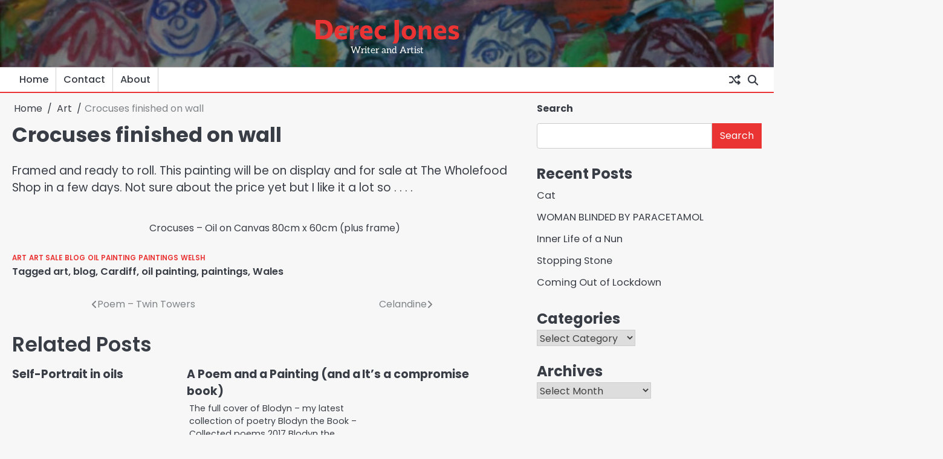

--- FILE ---
content_type: text/html; charset=UTF-8
request_url: https://derecjones.com/art/crocuses-finished-on-wall/
body_size: 10917
content:
<!doctype html>
<html lang="en">
<head>
	<meta charset="UTF-8">
	<meta name="viewport" content="width=device-width, initial-scale=1">

	<link rel="profile" href="https://gmpg.org/xfn/11">

	<title>Crocuses finished on wall &#8211; Derec Jones</title>
<meta name='robots' content='max-image-preview:large' />
<link rel='dns-prefetch' href='//stats.wp.com' />
<link rel="alternate" type="application/rss+xml" title="Derec Jones &raquo; Feed" href="https://derecjones.com/feed/" />
<link rel="alternate" type="application/rss+xml" title="Derec Jones &raquo; Comments Feed" href="https://derecjones.com/comments/feed/" />
<link rel="alternate" title="oEmbed (JSON)" type="application/json+oembed" href="https://derecjones.com/wp-json/oembed/1.0/embed?url=https%3A%2F%2Fderecjones.com%2Fart%2Fcrocuses-finished-on-wall%2F" />
<link rel="alternate" title="oEmbed (XML)" type="text/xml+oembed" href="https://derecjones.com/wp-json/oembed/1.0/embed?url=https%3A%2F%2Fderecjones.com%2Fart%2Fcrocuses-finished-on-wall%2F&#038;format=xml" />
<style id='wp-img-auto-sizes-contain-inline-css'>
img:is([sizes=auto i],[sizes^="auto," i]){contain-intrinsic-size:3000px 1500px}
/*# sourceURL=wp-img-auto-sizes-contain-inline-css */
</style>
<style id='wp-emoji-styles-inline-css'>

	img.wp-smiley, img.emoji {
		display: inline !important;
		border: none !important;
		box-shadow: none !important;
		height: 1em !important;
		width: 1em !important;
		margin: 0 0.07em !important;
		vertical-align: -0.1em !important;
		background: none !important;
		padding: 0 !important;
	}
/*# sourceURL=wp-emoji-styles-inline-css */
</style>
<style id='wp-block-library-inline-css'>
:root{--wp-block-synced-color:#7a00df;--wp-block-synced-color--rgb:122,0,223;--wp-bound-block-color:var(--wp-block-synced-color);--wp-editor-canvas-background:#ddd;--wp-admin-theme-color:#007cba;--wp-admin-theme-color--rgb:0,124,186;--wp-admin-theme-color-darker-10:#006ba1;--wp-admin-theme-color-darker-10--rgb:0,107,160.5;--wp-admin-theme-color-darker-20:#005a87;--wp-admin-theme-color-darker-20--rgb:0,90,135;--wp-admin-border-width-focus:2px}@media (min-resolution:192dpi){:root{--wp-admin-border-width-focus:1.5px}}.wp-element-button{cursor:pointer}:root .has-very-light-gray-background-color{background-color:#eee}:root .has-very-dark-gray-background-color{background-color:#313131}:root .has-very-light-gray-color{color:#eee}:root .has-very-dark-gray-color{color:#313131}:root .has-vivid-green-cyan-to-vivid-cyan-blue-gradient-background{background:linear-gradient(135deg,#00d084,#0693e3)}:root .has-purple-crush-gradient-background{background:linear-gradient(135deg,#34e2e4,#4721fb 50%,#ab1dfe)}:root .has-hazy-dawn-gradient-background{background:linear-gradient(135deg,#faaca8,#dad0ec)}:root .has-subdued-olive-gradient-background{background:linear-gradient(135deg,#fafae1,#67a671)}:root .has-atomic-cream-gradient-background{background:linear-gradient(135deg,#fdd79a,#004a59)}:root .has-nightshade-gradient-background{background:linear-gradient(135deg,#330968,#31cdcf)}:root .has-midnight-gradient-background{background:linear-gradient(135deg,#020381,#2874fc)}:root{--wp--preset--font-size--normal:16px;--wp--preset--font-size--huge:42px}.has-regular-font-size{font-size:1em}.has-larger-font-size{font-size:2.625em}.has-normal-font-size{font-size:var(--wp--preset--font-size--normal)}.has-huge-font-size{font-size:var(--wp--preset--font-size--huge)}.has-text-align-center{text-align:center}.has-text-align-left{text-align:left}.has-text-align-right{text-align:right}.has-fit-text{white-space:nowrap!important}#end-resizable-editor-section{display:none}.aligncenter{clear:both}.items-justified-left{justify-content:flex-start}.items-justified-center{justify-content:center}.items-justified-right{justify-content:flex-end}.items-justified-space-between{justify-content:space-between}.screen-reader-text{border:0;clip-path:inset(50%);height:1px;margin:-1px;overflow:hidden;padding:0;position:absolute;width:1px;word-wrap:normal!important}.screen-reader-text:focus{background-color:#ddd;clip-path:none;color:#444;display:block;font-size:1em;height:auto;left:5px;line-height:normal;padding:15px 23px 14px;text-decoration:none;top:5px;width:auto;z-index:100000}html :where(.has-border-color){border-style:solid}html :where([style*=border-top-color]){border-top-style:solid}html :where([style*=border-right-color]){border-right-style:solid}html :where([style*=border-bottom-color]){border-bottom-style:solid}html :where([style*=border-left-color]){border-left-style:solid}html :where([style*=border-width]){border-style:solid}html :where([style*=border-top-width]){border-top-style:solid}html :where([style*=border-right-width]){border-right-style:solid}html :where([style*=border-bottom-width]){border-bottom-style:solid}html :where([style*=border-left-width]){border-left-style:solid}html :where(img[class*=wp-image-]){height:auto;max-width:100%}:where(figure){margin:0 0 1em}html :where(.is-position-sticky){--wp-admin--admin-bar--position-offset:var(--wp-admin--admin-bar--height,0px)}@media screen and (max-width:600px){html :where(.is-position-sticky){--wp-admin--admin-bar--position-offset:0px}}

/*# sourceURL=wp-block-library-inline-css */
</style><style id='wp-block-search-inline-css'>
.wp-block-search__button{margin-left:10px;word-break:normal}.wp-block-search__button.has-icon{line-height:0}.wp-block-search__button svg{height:1.25em;min-height:24px;min-width:24px;width:1.25em;fill:currentColor;vertical-align:text-bottom}:where(.wp-block-search__button){border:1px solid #ccc;padding:6px 10px}.wp-block-search__inside-wrapper{display:flex;flex:auto;flex-wrap:nowrap;max-width:100%}.wp-block-search__label{width:100%}.wp-block-search.wp-block-search__button-only .wp-block-search__button{box-sizing:border-box;display:flex;flex-shrink:0;justify-content:center;margin-left:0;max-width:100%}.wp-block-search.wp-block-search__button-only .wp-block-search__inside-wrapper{min-width:0!important;transition-property:width}.wp-block-search.wp-block-search__button-only .wp-block-search__input{flex-basis:100%;transition-duration:.3s}.wp-block-search.wp-block-search__button-only.wp-block-search__searchfield-hidden,.wp-block-search.wp-block-search__button-only.wp-block-search__searchfield-hidden .wp-block-search__inside-wrapper{overflow:hidden}.wp-block-search.wp-block-search__button-only.wp-block-search__searchfield-hidden .wp-block-search__input{border-left-width:0!important;border-right-width:0!important;flex-basis:0;flex-grow:0;margin:0;min-width:0!important;padding-left:0!important;padding-right:0!important;width:0!important}:where(.wp-block-search__input){appearance:none;border:1px solid #949494;flex-grow:1;font-family:inherit;font-size:inherit;font-style:inherit;font-weight:inherit;letter-spacing:inherit;line-height:inherit;margin-left:0;margin-right:0;min-width:3rem;padding:8px;text-decoration:unset!important;text-transform:inherit}:where(.wp-block-search__button-inside .wp-block-search__inside-wrapper){background-color:#fff;border:1px solid #949494;box-sizing:border-box;padding:4px}:where(.wp-block-search__button-inside .wp-block-search__inside-wrapper) .wp-block-search__input{border:none;border-radius:0;padding:0 4px}:where(.wp-block-search__button-inside .wp-block-search__inside-wrapper) .wp-block-search__input:focus{outline:none}:where(.wp-block-search__button-inside .wp-block-search__inside-wrapper) :where(.wp-block-search__button){padding:4px 8px}.wp-block-search.aligncenter .wp-block-search__inside-wrapper{margin:auto}.wp-block[data-align=right] .wp-block-search.wp-block-search__button-only .wp-block-search__inside-wrapper{float:right}
/*# sourceURL=https://derecjones.com/wp-includes/blocks/search/style.min.css */
</style>
<style id='wp-block-search-theme-inline-css'>
.wp-block-search .wp-block-search__label{font-weight:700}.wp-block-search__button{border:1px solid #ccc;padding:.375em .625em}
/*# sourceURL=https://derecjones.com/wp-includes/blocks/search/theme.min.css */
</style>
<style id='global-styles-inline-css'>
:root{--wp--preset--aspect-ratio--square: 1;--wp--preset--aspect-ratio--4-3: 4/3;--wp--preset--aspect-ratio--3-4: 3/4;--wp--preset--aspect-ratio--3-2: 3/2;--wp--preset--aspect-ratio--2-3: 2/3;--wp--preset--aspect-ratio--16-9: 16/9;--wp--preset--aspect-ratio--9-16: 9/16;--wp--preset--color--black: #000000;--wp--preset--color--cyan-bluish-gray: #abb8c3;--wp--preset--color--white: #ffffff;--wp--preset--color--pale-pink: #f78da7;--wp--preset--color--vivid-red: #cf2e2e;--wp--preset--color--luminous-vivid-orange: #ff6900;--wp--preset--color--luminous-vivid-amber: #fcb900;--wp--preset--color--light-green-cyan: #7bdcb5;--wp--preset--color--vivid-green-cyan: #00d084;--wp--preset--color--pale-cyan-blue: #8ed1fc;--wp--preset--color--vivid-cyan-blue: #0693e3;--wp--preset--color--vivid-purple: #9b51e0;--wp--preset--gradient--vivid-cyan-blue-to-vivid-purple: linear-gradient(135deg,rgb(6,147,227) 0%,rgb(155,81,224) 100%);--wp--preset--gradient--light-green-cyan-to-vivid-green-cyan: linear-gradient(135deg,rgb(122,220,180) 0%,rgb(0,208,130) 100%);--wp--preset--gradient--luminous-vivid-amber-to-luminous-vivid-orange: linear-gradient(135deg,rgb(252,185,0) 0%,rgb(255,105,0) 100%);--wp--preset--gradient--luminous-vivid-orange-to-vivid-red: linear-gradient(135deg,rgb(255,105,0) 0%,rgb(207,46,46) 100%);--wp--preset--gradient--very-light-gray-to-cyan-bluish-gray: linear-gradient(135deg,rgb(238,238,238) 0%,rgb(169,184,195) 100%);--wp--preset--gradient--cool-to-warm-spectrum: linear-gradient(135deg,rgb(74,234,220) 0%,rgb(151,120,209) 20%,rgb(207,42,186) 40%,rgb(238,44,130) 60%,rgb(251,105,98) 80%,rgb(254,248,76) 100%);--wp--preset--gradient--blush-light-purple: linear-gradient(135deg,rgb(255,206,236) 0%,rgb(152,150,240) 100%);--wp--preset--gradient--blush-bordeaux: linear-gradient(135deg,rgb(254,205,165) 0%,rgb(254,45,45) 50%,rgb(107,0,62) 100%);--wp--preset--gradient--luminous-dusk: linear-gradient(135deg,rgb(255,203,112) 0%,rgb(199,81,192) 50%,rgb(65,88,208) 100%);--wp--preset--gradient--pale-ocean: linear-gradient(135deg,rgb(255,245,203) 0%,rgb(182,227,212) 50%,rgb(51,167,181) 100%);--wp--preset--gradient--electric-grass: linear-gradient(135deg,rgb(202,248,128) 0%,rgb(113,206,126) 100%);--wp--preset--gradient--midnight: linear-gradient(135deg,rgb(2,3,129) 0%,rgb(40,116,252) 100%);--wp--preset--font-size--small: 13px;--wp--preset--font-size--medium: 20px;--wp--preset--font-size--large: 36px;--wp--preset--font-size--x-large: 42px;--wp--preset--spacing--20: 0.44rem;--wp--preset--spacing--30: 0.67rem;--wp--preset--spacing--40: 1rem;--wp--preset--spacing--50: 1.5rem;--wp--preset--spacing--60: 2.25rem;--wp--preset--spacing--70: 3.38rem;--wp--preset--spacing--80: 5.06rem;--wp--preset--shadow--natural: 6px 6px 9px rgba(0, 0, 0, 0.2);--wp--preset--shadow--deep: 12px 12px 50px rgba(0, 0, 0, 0.4);--wp--preset--shadow--sharp: 6px 6px 0px rgba(0, 0, 0, 0.2);--wp--preset--shadow--outlined: 6px 6px 0px -3px rgb(255, 255, 255), 6px 6px rgb(0, 0, 0);--wp--preset--shadow--crisp: 6px 6px 0px rgb(0, 0, 0);}:where(.is-layout-flex){gap: 0.5em;}:where(.is-layout-grid){gap: 0.5em;}body .is-layout-flex{display: flex;}.is-layout-flex{flex-wrap: wrap;align-items: center;}.is-layout-flex > :is(*, div){margin: 0;}body .is-layout-grid{display: grid;}.is-layout-grid > :is(*, div){margin: 0;}:where(.wp-block-columns.is-layout-flex){gap: 2em;}:where(.wp-block-columns.is-layout-grid){gap: 2em;}:where(.wp-block-post-template.is-layout-flex){gap: 1.25em;}:where(.wp-block-post-template.is-layout-grid){gap: 1.25em;}.has-black-color{color: var(--wp--preset--color--black) !important;}.has-cyan-bluish-gray-color{color: var(--wp--preset--color--cyan-bluish-gray) !important;}.has-white-color{color: var(--wp--preset--color--white) !important;}.has-pale-pink-color{color: var(--wp--preset--color--pale-pink) !important;}.has-vivid-red-color{color: var(--wp--preset--color--vivid-red) !important;}.has-luminous-vivid-orange-color{color: var(--wp--preset--color--luminous-vivid-orange) !important;}.has-luminous-vivid-amber-color{color: var(--wp--preset--color--luminous-vivid-amber) !important;}.has-light-green-cyan-color{color: var(--wp--preset--color--light-green-cyan) !important;}.has-vivid-green-cyan-color{color: var(--wp--preset--color--vivid-green-cyan) !important;}.has-pale-cyan-blue-color{color: var(--wp--preset--color--pale-cyan-blue) !important;}.has-vivid-cyan-blue-color{color: var(--wp--preset--color--vivid-cyan-blue) !important;}.has-vivid-purple-color{color: var(--wp--preset--color--vivid-purple) !important;}.has-black-background-color{background-color: var(--wp--preset--color--black) !important;}.has-cyan-bluish-gray-background-color{background-color: var(--wp--preset--color--cyan-bluish-gray) !important;}.has-white-background-color{background-color: var(--wp--preset--color--white) !important;}.has-pale-pink-background-color{background-color: var(--wp--preset--color--pale-pink) !important;}.has-vivid-red-background-color{background-color: var(--wp--preset--color--vivid-red) !important;}.has-luminous-vivid-orange-background-color{background-color: var(--wp--preset--color--luminous-vivid-orange) !important;}.has-luminous-vivid-amber-background-color{background-color: var(--wp--preset--color--luminous-vivid-amber) !important;}.has-light-green-cyan-background-color{background-color: var(--wp--preset--color--light-green-cyan) !important;}.has-vivid-green-cyan-background-color{background-color: var(--wp--preset--color--vivid-green-cyan) !important;}.has-pale-cyan-blue-background-color{background-color: var(--wp--preset--color--pale-cyan-blue) !important;}.has-vivid-cyan-blue-background-color{background-color: var(--wp--preset--color--vivid-cyan-blue) !important;}.has-vivid-purple-background-color{background-color: var(--wp--preset--color--vivid-purple) !important;}.has-black-border-color{border-color: var(--wp--preset--color--black) !important;}.has-cyan-bluish-gray-border-color{border-color: var(--wp--preset--color--cyan-bluish-gray) !important;}.has-white-border-color{border-color: var(--wp--preset--color--white) !important;}.has-pale-pink-border-color{border-color: var(--wp--preset--color--pale-pink) !important;}.has-vivid-red-border-color{border-color: var(--wp--preset--color--vivid-red) !important;}.has-luminous-vivid-orange-border-color{border-color: var(--wp--preset--color--luminous-vivid-orange) !important;}.has-luminous-vivid-amber-border-color{border-color: var(--wp--preset--color--luminous-vivid-amber) !important;}.has-light-green-cyan-border-color{border-color: var(--wp--preset--color--light-green-cyan) !important;}.has-vivid-green-cyan-border-color{border-color: var(--wp--preset--color--vivid-green-cyan) !important;}.has-pale-cyan-blue-border-color{border-color: var(--wp--preset--color--pale-cyan-blue) !important;}.has-vivid-cyan-blue-border-color{border-color: var(--wp--preset--color--vivid-cyan-blue) !important;}.has-vivid-purple-border-color{border-color: var(--wp--preset--color--vivid-purple) !important;}.has-vivid-cyan-blue-to-vivid-purple-gradient-background{background: var(--wp--preset--gradient--vivid-cyan-blue-to-vivid-purple) !important;}.has-light-green-cyan-to-vivid-green-cyan-gradient-background{background: var(--wp--preset--gradient--light-green-cyan-to-vivid-green-cyan) !important;}.has-luminous-vivid-amber-to-luminous-vivid-orange-gradient-background{background: var(--wp--preset--gradient--luminous-vivid-amber-to-luminous-vivid-orange) !important;}.has-luminous-vivid-orange-to-vivid-red-gradient-background{background: var(--wp--preset--gradient--luminous-vivid-orange-to-vivid-red) !important;}.has-very-light-gray-to-cyan-bluish-gray-gradient-background{background: var(--wp--preset--gradient--very-light-gray-to-cyan-bluish-gray) !important;}.has-cool-to-warm-spectrum-gradient-background{background: var(--wp--preset--gradient--cool-to-warm-spectrum) !important;}.has-blush-light-purple-gradient-background{background: var(--wp--preset--gradient--blush-light-purple) !important;}.has-blush-bordeaux-gradient-background{background: var(--wp--preset--gradient--blush-bordeaux) !important;}.has-luminous-dusk-gradient-background{background: var(--wp--preset--gradient--luminous-dusk) !important;}.has-pale-ocean-gradient-background{background: var(--wp--preset--gradient--pale-ocean) !important;}.has-electric-grass-gradient-background{background: var(--wp--preset--gradient--electric-grass) !important;}.has-midnight-gradient-background{background: var(--wp--preset--gradient--midnight) !important;}.has-small-font-size{font-size: var(--wp--preset--font-size--small) !important;}.has-medium-font-size{font-size: var(--wp--preset--font-size--medium) !important;}.has-large-font-size{font-size: var(--wp--preset--font-size--large) !important;}.has-x-large-font-size{font-size: var(--wp--preset--font-size--x-large) !important;}
/*# sourceURL=global-styles-inline-css */
</style>

<style id='classic-theme-styles-inline-css'>
/*! This file is auto-generated */
.wp-block-button__link{color:#fff;background-color:#32373c;border-radius:9999px;box-shadow:none;text-decoration:none;padding:calc(.667em + 2px) calc(1.333em + 2px);font-size:1.125em}.wp-block-file__button{background:#32373c;color:#fff;text-decoration:none}
/*# sourceURL=/wp-includes/css/classic-themes.min.css */
</style>
<link rel='stylesheet' id='novel-news-slick-css-css' href='https://derecjones.com/wp-content/themes/novel-news/assets/css/slick.min.css?ver=1.8.0' media='all' />
<link rel='stylesheet' id='novel-news-fontawesome-css-css' href='https://derecjones.com/wp-content/themes/novel-news/assets/css/fontawesome.min.css?ver=6.4.2' media='all' />
<link rel='stylesheet' id='novel-news-google-fonts-css' href='https://derecjones.com/wp-content/fonts/2ede8707bb90870fcecc29112a94516b.css' media='all' />
<link rel='stylesheet' id='novel-news-style-css' href='https://derecjones.com/wp-content/themes/novel-news/style.css?ver=1.0.2' media='all' />
<style id='novel-news-style-inline-css'>

	/* Color */
	:root {
		--site-title-color: #ea3333;
	}
	
	/* Typograhpy */
	:root {
		--font-heading: "Poppins", serif;
		--font-main: -apple-system, BlinkMacSystemFont,"Poppins", "Segoe UI", Roboto, Oxygen-Sans, Ubuntu, Cantarell, "Helvetica Neue", sans-serif;
	}

	body,
	button, input, select, optgroup, textarea {
		font-family: "Poppins", serif;
	}

	.site-title a {
		font-family: "Commissioner", serif;
	}
	
	.site-description {
		font-family: "Aleo", serif;
	}
	
/*# sourceURL=novel-news-style-inline-css */
</style>
<script src="https://derecjones.com/wp-includes/js/jquery/jquery.min.js?ver=3.7.1" id="jquery-core-js"></script>
<script src="https://derecjones.com/wp-includes/js/jquery/jquery-migrate.min.js?ver=3.4.1" id="jquery-migrate-js"></script>
<script src="https://derecjones.com/wp-content/themes/novel-news/assets/js/custom.min.js?ver=1" id="novel-news-custom-script-js"></script>
<link rel="https://api.w.org/" href="https://derecjones.com/wp-json/" /><link rel="alternate" title="JSON" type="application/json" href="https://derecjones.com/wp-json/wp/v2/posts/10380" /><link rel="EditURI" type="application/rsd+xml" title="RSD" href="https://derecjones.com/xmlrpc.php?rsd" />
<meta name="generator" content="WordPress 6.9" />
<link rel="canonical" href="https://derecjones.com/art/crocuses-finished-on-wall/" />
<link rel='shortlink' href='https://derecjones.com/?p=10380' />
	<style>img#wpstats{display:none}</style>
		
<style type="text/css" id="breadcrumb-trail-css">.breadcrumbs ul li::after {content: "/";}</style>
<link rel="icon" href="https://derecjones.com/wp-content/uploads/2023/08/cropped-Celandine-32x32.jpg" sizes="32x32" />
<link rel="icon" href="https://derecjones.com/wp-content/uploads/2023/08/cropped-Celandine-192x192.jpg" sizes="192x192" />
<link rel="apple-touch-icon" href="https://derecjones.com/wp-content/uploads/2023/08/cropped-Celandine-180x180.jpg" />
<meta name="msapplication-TileImage" content="https://derecjones.com/wp-content/uploads/2023/08/cropped-Celandine-270x270.jpg" />
</head>

<body class="wp-singular post-template-default single single-post postid-10380 single-format-standard wp-embed-responsive wp-theme-novel-news right-sidebar">

		<div id="page" class="site">

		<a class="skip-link screen-reader-text" href="#primary">Skip to content</a>

		<div id="loader" class="loader-1">
			<div class="loader-container">
				<div id="preloader">
				</div>
			</div>
		</div><!-- #loader -->

		<header id="masthead" class="site-header">

			
			<div class="novel-news-middle-header has-bg-image">
									<div class="header-bg-image">
						<img src="https://derecjones.com/wp-content/uploads/2024/08/cropped-cropped-cropped-it-s-not-black-and-white-varnished-1-rs.jpg" alt="Header Image">
					</div>	
								<div class="section-wrapper">
					<div class="novel-news-middle-header-wrapper no-bigyapaan">
						<div class="site-branding">
														<div class="site-identity">
																<p class="site-title"><a href="https://derecjones.com/" rel="home">Derec Jones</a></p>
																<p class="site-description">Writer and Artist</p>
													</div>	
					</div>
									</div>	
			</div>	
		</div>		
		<!-- end of site-branding -->
		<div class="novel-news-bottom-header">
			<div class="novel-news-navigation">
				<div class="section-wrapper"> 
					<div class="novel-news-navigation-container">
						<nav id="site-navigation" class="main-navigation">
							<button class="menu-toggle" aria-controls="primary-menu" aria-expanded="false">
								<span class="ham-icon"></span>
								<span class="ham-icon"></span>
								<span class="ham-icon"></span>
							</button>
							<div class="navigation-area">
								<div class="menu-main-menu-container"><ul id="primary-menu" class="menu"><li id="menu-item-15708" class="menu-item menu-item-type-custom menu-item-object-custom menu-item-home menu-item-15708"><a href="https://derecjones.com">Home</a></li>
<li id="menu-item-64" class="menu-item menu-item-type-post_type menu-item-object-page menu-item-64"><a href="https://derecjones.com/contact/">Contact</a></li>
<li id="menu-item-65" class="menu-item menu-item-type-post_type menu-item-object-page menu-item-65"><a href="https://derecjones.com/about/">About</a></li>
</ul></div>							</div>
						</nav><!-- #site-navigation -->

						<div class="navigation-right-part">
							<div class="header-random-post">
																		<a href="https://derecjones.com/art/three-thoughts/" title="Random Posts"><i class="fa-solid fa-shuffle"></i></a>
																	</div>
							<div class="novel-news-header-search">
								<div class="header-search-wrap">
									<a href="#" class="search-icon"><i class="fa-solid fa-magnifying-glass" aria-hidden="true"></i></a>
									<div class="header-search-form">
										<form role="search" method="get" class="search-form" action="https://derecjones.com/">
				<label>
					<span class="screen-reader-text">Search for:</span>
					<input type="search" class="search-field" placeholder="Search &hellip;" value="" name="s" />
				</label>
				<input type="submit" class="search-submit" value="Search" />
			</form>									</div>
								</div>
							</div>
						</div>
					</div>
				</div>
			</div>
		</div>
		<!-- end of navigation -->
	</header><!-- #masthead -->

			<div class="novel-news-main-wrapper">
			<div class="section-wrapper">
				<div class="novel-news-container-wrapper">
				<main id="primary" class="site-main">

	
<article id="post-10380" class="post-10380 post type-post status-publish format-standard hentry category-art category-art-sale category-blog category-oil-painting category-paintings category-welsh tag-art-2 tag-blog-2 tag-cardiff tag-oil-painting tag-paintings-2 tag-wales">
	<nav role="navigation" aria-label="Breadcrumbs" class="breadcrumb-trail breadcrumbs" itemprop="breadcrumb"><ul class="trail-items" itemscope itemtype="http://schema.org/BreadcrumbList"><meta name="numberOfItems" content="3" /><meta name="itemListOrder" content="Ascending" /><li itemprop="itemListElement" itemscope itemtype="http://schema.org/ListItem" class="trail-item trail-begin"><a href="https://derecjones.com/" rel="home" itemprop="item"><span itemprop="name">Home</span></a><meta itemprop="position" content="1" /></li><li itemprop="itemListElement" itemscope itemtype="http://schema.org/ListItem" class="trail-item"><a href="https://derecjones.com/category/art/" itemprop="item"><span itemprop="name">Art</span></a><meta itemprop="position" content="2" /></li><li itemprop="itemListElement" itemscope itemtype="http://schema.org/ListItem" class="trail-item trail-end"><span itemprop="item"><span itemprop="name">Crocuses finished on wall</span></span><meta itemprop="position" content="3" /></li></ul></nav>			<header class="entry-header">
			<h1 class="entry-title">Crocuses finished on wall</h1>		</header><!-- .entry-header -->
					<div class="entry-meta">
							</div><!-- .entry-meta -->
				
	
	<div class="entry-content">
		<p>Framed and ready to roll. This painting will be on display and for sale at The Wholefood Shop in a few days. Not sure about the price yet but I like it a lot so . . . .</p>
<figure id="attachment_10381" aria-describedby="caption-attachment-10381" style="width: 864px" class="wp-caption aligncenter"><a href="http://derecjones.com/wp-content/uploads/2021/04/crocuses-framed-on-wall-rs.jpg"><img fetchpriority="high" decoding="async" class="wp-image-10381 size-full" src="http://derecjones.com/wp-content/uploads/2021/04/crocuses-framed-on-wall-rs.jpg" alt="" width="864" height="648" /></a><figcaption id="caption-attachment-10381" class="wp-caption-text">Crocuses &#8211; Oil on Canvas 80cm x 60cm (plus frame)</figcaption></figure>
	</div><!-- .entry-content -->

	<footer class="entry-footer">
		<span class="cat-links"><a href="https://derecjones.com/category/art/" rel="category tag">Art</a> <a href="https://derecjones.com/category/art-sale/" rel="category tag">ART SALE</a> <a href="https://derecjones.com/category/blog/" rel="category tag">Blog</a> <a href="https://derecjones.com/category/oil-painting/" rel="category tag">oil painting</a> <a href="https://derecjones.com/category/paintings/" rel="category tag">paintings</a> <a href="https://derecjones.com/category/welsh/" rel="category tag">Welsh</a></span>		<span class="tags-links">Tagged <a href="https://derecjones.com/tag/art-2/" rel="tag">art</a>, <a href="https://derecjones.com/tag/blog-2/" rel="tag">blog</a>, <a href="https://derecjones.com/tag/cardiff/" rel="tag">Cardiff</a>, <a href="https://derecjones.com/tag/oil-painting/" rel="tag">oil painting</a>, <a href="https://derecjones.com/tag/paintings-2/" rel="tag">paintings</a>, <a href="https://derecjones.com/tag/wales/" rel="tag">Wales</a></span>	</footer><!-- .entry-footer -->
</article><!-- #post-10380 -->

	<nav class="navigation post-navigation" aria-label="Posts">
		<h2 class="screen-reader-text">Post navigation</h2>
		<div class="nav-links"><div class="nav-previous"><a href="https://derecjones.com/blog/poem-twin-towers/" rel="prev"><span class="nav-title">Poem &#8211; Twin Towers</span></a></div><div class="nav-next"><a href="https://derecjones.com/art/celandine/" rel="next"><span class="nav-title">Celandine</span></a></div></div>
	</nav>				<div class="related-posts">
					<h2>Related Posts</h2>
					<div class="row">
													<div>
								<article id="post-3599" class="post-3599 post type-post status-publish format-standard has-post-thumbnail hentry category-art category-art-sale category-author-interview category-blog category-identity category-paintings category-welsh category-work-in-progress tag-art-2 tag-blog-2 tag-cardiff tag-oil-painting tag-paintings-2 tag-portrait tag-selfie tag-wales">
									
			<div class="post-thumbnail">
							</div><!-- .post-thumbnail -->

											<div class="post-text">
										<header class="entry-header">
											<h5 class="entry-title"><a href="https://derecjones.com/art/self-portrait-in-oils/" rel="bookmark">Self-Portrait in oils</a></h5>										</header><!-- .entry-header -->
										<div class="entry-content">
																					</div><!-- .entry-content -->
									</div>
								</article>
							</div>
														<div>
								<article id="post-3932" class="post-3932 post type-post status-publish format-standard has-post-thumbnail hentry category-art category-art-sale category-author-interview category-back-in-the-day category-blog category-ebooks category-identity category-paintings category-poems category-publishing category-snippets category-the-truth category-welsh tag-art-2 tag-blog-2 tag-books tag-cardiff tag-ebooks tag-independent-publishing tag-oil-painting tag-opinion-2 tag-paintings-2 tag-poems-2 tag-poetry tag-time tag-wales">
									
			<div class="post-thumbnail">
							</div><!-- .post-thumbnail -->

											<div class="post-text">
										<header class="entry-header">
											<h5 class="entry-title"><a href="https://derecjones.com/art/a-poem-and-a-painting-and-a-book/" rel="bookmark">A Poem and a Painting (and a book)</a></h5>										</header><!-- .entry-header -->
										<div class="entry-content">
											<p>The full cover of Blodyn &#8211; my latest collection of poetry Blodyn the Book &#8211; Collected poems 2017 Blodyn the&hellip;</p>
										</div><!-- .entry-content -->
									</div>
								</article>
							</div>
														<div>
								<article id="post-12283" class="post-12283 post type-post status-publish format-standard has-post-thumbnail hentry category-an-ordinary-bloke category-art category-articles category-author-interview category-failure category-identity category-opinion category-philosophy category-snippets category-the-truth tag-an-ordinary-bloke tag-art-2 tag-articles-2 tag-blog-2 tag-odds">
									
			<div class="post-thumbnail">
							</div><!-- .post-thumbnail -->

											<div class="post-text">
										<header class="entry-header">
											<h5 class="entry-title"><a href="https://derecjones.com/art/its-a-compromise/" rel="bookmark">It&#8217;s a compromise</a></h5>										</header><!-- .entry-header -->
										<div class="entry-content">
																					</div><!-- .entry-content -->
									</div>
								</article>
							</div>
												</div>
				</div>
				
</main><!-- #main -->


<aside id="secondary" class="widget-area">
	<section id="block-2" class="widget widget_block widget_search"><form role="search" method="get" action="https://derecjones.com/" class="wp-block-search__button-outside wp-block-search__text-button wp-block-search"    ><label class="wp-block-search__label" for="wp-block-search__input-1" >Search</label><div class="wp-block-search__inside-wrapper" ><input class="wp-block-search__input" id="wp-block-search__input-1" placeholder="" value="" type="search" name="s" required /><button aria-label="Search" class="wp-block-search__button wp-element-button" type="submit" >Search</button></div></form></section>
		<section id="recent-posts-3" class="widget widget_recent_entries">
		<h2 class="widget-title">Recent Posts</h2>
		<ul>
											<li>
					<a href="https://derecjones.com/poems/cat-2/">Cat</a>
									</li>
											<li>
					<a href="https://derecjones.com/articles/woman-blinded-by-paracetamol/">WOMAN BLINDED BY PARACETAMOL</a>
									</li>
											<li>
					<a href="https://derecjones.com/art/inner-life-of-a-nun/">Inner Life of a Nun</a>
									</li>
											<li>
					<a href="https://derecjones.com/blog/stopping-stone/">Stopping Stone</a>
									</li>
											<li>
					<a href="https://derecjones.com/art/coming-out-of-lockdown/">Coming Out of Lockdown</a>
									</li>
					</ul>

		</section><section id="categories-3" class="widget widget_categories"><h2 class="widget-title">Categories</h2><form action="https://derecjones.com" method="get"><label class="screen-reader-text" for="cat">Categories</label><select  name='cat' id='cat' class='postform'>
	<option value='-1'>Select Category</option>
	<option class="level-0" value="258">Abstract</option>
	<option class="level-0" value="34">acrylic</option>
	<option class="level-0" value="35">An Ordinary Bloke</option>
	<option class="level-0" value="15">Anecdotes</option>
	<option class="level-0" value="7">Art</option>
	<option class="level-0" value="36">ART SALE</option>
	<option class="level-0" value="14">Articles</option>
	<option class="level-0" value="37">Audio</option>
	<option class="level-0" value="38">Author Interview</option>
	<option class="level-0" value="39">Back in the day</option>
	<option class="level-0" value="40">Blog</option>
	<option class="level-0" value="41">Christmas</option>
	<option class="level-0" value="44">Drama</option>
	<option class="level-0" value="45">ebooks</option>
	<option class="level-0" value="46">Elchurch</option>
	<option class="level-0" value="47">Failure</option>
	<option class="level-0" value="48">Flash fiction</option>
	<option class="level-0" value="49">Glastonbury 1971</option>
	<option class="level-0" value="50">Gluten Free</option>
	<option class="level-0" value="51">GNU Paint Art</option>
	<option class="level-0" value="52">haiku</option>
	<option class="level-0" value="53">Identity</option>
	<option class="level-0" value="54">lyrics</option>
	<option class="level-0" value="3">metafiction</option>
	<option class="level-0" value="55">Music</option>
	<option class="level-0" value="2">novels</option>
	<option class="level-0" value="56">oil painting</option>
	<option class="level-0" value="57">Old Heads</option>
	<option class="level-0" value="58">Opinion</option>
	<option class="level-0" value="8">paintings</option>
	<option class="level-0" value="59">pastels</option>
	<option class="level-0" value="60">philosophy</option>
	<option class="level-0" value="61">photos</option>
	<option class="level-0" value="25">Plays</option>
	<option class="level-0" value="62">Podcasts</option>
	<option class="level-0" value="20">poem</option>
	<option class="level-0" value="63">Poems</option>
	<option class="level-0" value="19">poetry</option>
	<option class="level-0" value="21">poetry</option>
	<option class="level-0" value="64">Publishing</option>
	<option class="level-0" value="65">reviews</option>
	<option class="level-0" value="66">rock opera</option>
	<option class="level-0" value="67">scripts</option>
	<option class="level-0" value="68">Self Publishing</option>
	<option class="level-0" value="69">Selfieview</option>
	<option class="level-0" value="26">Short Stories</option>
	<option class="level-0" value="24">Short Story</option>
	<option class="level-0" value="70">Snippets</option>
	<option class="level-0" value="71">Songs</option>
	<option class="level-0" value="72">The Truth</option>
	<option class="level-0" value="73">Theatre</option>
	<option class="level-0" value="74">Tofu Recipes</option>
	<option class="level-0" value="75">TV</option>
	<option class="level-0" value="76">Vegan Recipes</option>
	<option class="level-0" value="77">videos</option>
	<option class="level-0" value="78">Vlog</option>
	<option class="level-0" value="79">watercolours</option>
	<option class="level-0" value="80">Welsh</option>
	<option class="level-0" value="81">Work in Progress</option>
	<option class="level-0" value="82">Wren</option>
	<option class="level-0" value="83">youtube</option>
	<option class="level-0" value="84">Zen</option>
</select>
</form><script>
( ( dropdownId ) => {
	const dropdown = document.getElementById( dropdownId );
	function onSelectChange() {
		setTimeout( () => {
			if ( 'escape' === dropdown.dataset.lastkey ) {
				return;
			}
			if ( dropdown.value && parseInt( dropdown.value ) > 0 && dropdown instanceof HTMLSelectElement ) {
				dropdown.parentElement.submit();
			}
		}, 250 );
	}
	function onKeyUp( event ) {
		if ( 'Escape' === event.key ) {
			dropdown.dataset.lastkey = 'escape';
		} else {
			delete dropdown.dataset.lastkey;
		}
	}
	function onClick() {
		delete dropdown.dataset.lastkey;
	}
	dropdown.addEventListener( 'keyup', onKeyUp );
	dropdown.addEventListener( 'click', onClick );
	dropdown.addEventListener( 'change', onSelectChange );
})( "cat" );

//# sourceURL=WP_Widget_Categories%3A%3Awidget
</script>
</section><section id="archives-3" class="widget widget_archive"><h2 class="widget-title">Archives</h2>		<label class="screen-reader-text" for="archives-dropdown-3">Archives</label>
		<select id="archives-dropdown-3" name="archive-dropdown">
			
			<option value="">Select Month</option>
				<option value='https://derecjones.com/2026/01/'> January 2026 &nbsp;(1)</option>
	<option value='https://derecjones.com/2025/11/'> November 2025 &nbsp;(1)</option>
	<option value='https://derecjones.com/2025/09/'> September 2025 &nbsp;(2)</option>
	<option value='https://derecjones.com/2025/07/'> July 2025 &nbsp;(1)</option>
	<option value='https://derecjones.com/2025/06/'> June 2025 &nbsp;(1)</option>
	<option value='https://derecjones.com/2025/05/'> May 2025 &nbsp;(1)</option>
	<option value='https://derecjones.com/2025/04/'> April 2025 &nbsp;(8)</option>
	<option value='https://derecjones.com/2025/03/'> March 2025 &nbsp;(2)</option>
	<option value='https://derecjones.com/2025/01/'> January 2025 &nbsp;(4)</option>
	<option value='https://derecjones.com/2024/10/'> October 2024 &nbsp;(1)</option>
	<option value='https://derecjones.com/2024/09/'> September 2024 &nbsp;(5)</option>
	<option value='https://derecjones.com/2024/08/'> August 2024 &nbsp;(7)</option>
	<option value='https://derecjones.com/2024/07/'> July 2024 &nbsp;(1)</option>
	<option value='https://derecjones.com/2024/05/'> May 2024 &nbsp;(2)</option>
	<option value='https://derecjones.com/2024/03/'> March 2024 &nbsp;(4)</option>
	<option value='https://derecjones.com/2023/08/'> August 2023 &nbsp;(2)</option>
	<option value='https://derecjones.com/2023/06/'> June 2023 &nbsp;(2)</option>
	<option value='https://derecjones.com/2023/04/'> April 2023 &nbsp;(1)</option>
	<option value='https://derecjones.com/2023/03/'> March 2023 &nbsp;(1)</option>
	<option value='https://derecjones.com/2022/12/'> December 2022 &nbsp;(3)</option>
	<option value='https://derecjones.com/2022/10/'> October 2022 &nbsp;(6)</option>
	<option value='https://derecjones.com/2022/09/'> September 2022 &nbsp;(8)</option>
	<option value='https://derecjones.com/2022/07/'> July 2022 &nbsp;(1)</option>
	<option value='https://derecjones.com/2022/06/'> June 2022 &nbsp;(1)</option>
	<option value='https://derecjones.com/2022/03/'> March 2022 &nbsp;(1)</option>
	<option value='https://derecjones.com/2022/02/'> February 2022 &nbsp;(1)</option>
	<option value='https://derecjones.com/2021/10/'> October 2021 &nbsp;(1)</option>
	<option value='https://derecjones.com/2021/05/'> May 2021 &nbsp;(2)</option>
	<option value='https://derecjones.com/2021/04/'> April 2021 &nbsp;(2)</option>
	<option value='https://derecjones.com/2020/12/'> December 2020 &nbsp;(2)</option>
	<option value='https://derecjones.com/2020/06/'> June 2020 &nbsp;(2)</option>
	<option value='https://derecjones.com/2020/05/'> May 2020 &nbsp;(1)</option>
	<option value='https://derecjones.com/2020/04/'> April 2020 &nbsp;(1)</option>
	<option value='https://derecjones.com/2020/03/'> March 2020 &nbsp;(1)</option>
	<option value='https://derecjones.com/2019/10/'> October 2019 &nbsp;(1)</option>
	<option value='https://derecjones.com/2019/09/'> September 2019 &nbsp;(2)</option>
	<option value='https://derecjones.com/2019/08/'> August 2019 &nbsp;(1)</option>
	<option value='https://derecjones.com/2019/07/'> July 2019 &nbsp;(1)</option>
	<option value='https://derecjones.com/2019/06/'> June 2019 &nbsp;(5)</option>
	<option value='https://derecjones.com/2019/05/'> May 2019 &nbsp;(2)</option>
	<option value='https://derecjones.com/2019/04/'> April 2019 &nbsp;(3)</option>
	<option value='https://derecjones.com/2019/03/'> March 2019 &nbsp;(1)</option>
	<option value='https://derecjones.com/2019/02/'> February 2019 &nbsp;(3)</option>
	<option value='https://derecjones.com/2019/01/'> January 2019 &nbsp;(6)</option>
	<option value='https://derecjones.com/2018/12/'> December 2018 &nbsp;(5)</option>
	<option value='https://derecjones.com/2018/11/'> November 2018 &nbsp;(4)</option>
	<option value='https://derecjones.com/2018/10/'> October 2018 &nbsp;(1)</option>
	<option value='https://derecjones.com/2018/08/'> August 2018 &nbsp;(2)</option>
	<option value='https://derecjones.com/2018/07/'> July 2018 &nbsp;(1)</option>
	<option value='https://derecjones.com/2018/06/'> June 2018 &nbsp;(8)</option>
	<option value='https://derecjones.com/2018/05/'> May 2018 &nbsp;(7)</option>
	<option value='https://derecjones.com/2018/04/'> April 2018 &nbsp;(2)</option>
	<option value='https://derecjones.com/2018/03/'> March 2018 &nbsp;(2)</option>
	<option value='https://derecjones.com/2018/02/'> February 2018 &nbsp;(2)</option>
	<option value='https://derecjones.com/2017/12/'> December 2017 &nbsp;(6)</option>
	<option value='https://derecjones.com/2017/11/'> November 2017 &nbsp;(16)</option>
	<option value='https://derecjones.com/2017/10/'> October 2017 &nbsp;(12)</option>
	<option value='https://derecjones.com/2017/09/'> September 2017 &nbsp;(4)</option>
	<option value='https://derecjones.com/2017/07/'> July 2017 &nbsp;(2)</option>
	<option value='https://derecjones.com/2017/06/'> June 2017 &nbsp;(2)</option>
	<option value='https://derecjones.com/2017/05/'> May 2017 &nbsp;(11)</option>
	<option value='https://derecjones.com/2017/04/'> April 2017 &nbsp;(1)</option>
	<option value='https://derecjones.com/2017/03/'> March 2017 &nbsp;(17)</option>
	<option value='https://derecjones.com/2017/02/'> February 2017 &nbsp;(7)</option>
	<option value='https://derecjones.com/2017/01/'> January 2017 &nbsp;(12)</option>
	<option value='https://derecjones.com/2016/12/'> December 2016 &nbsp;(2)</option>
	<option value='https://derecjones.com/2016/11/'> November 2016 &nbsp;(2)</option>
	<option value='https://derecjones.com/2016/10/'> October 2016 &nbsp;(1)</option>
	<option value='https://derecjones.com/2016/09/'> September 2016 &nbsp;(2)</option>
	<option value='https://derecjones.com/2016/08/'> August 2016 &nbsp;(4)</option>
	<option value='https://derecjones.com/2016/07/'> July 2016 &nbsp;(1)</option>
	<option value='https://derecjones.com/2016/05/'> May 2016 &nbsp;(1)</option>
	<option value='https://derecjones.com/2016/04/'> April 2016 &nbsp;(6)</option>
	<option value='https://derecjones.com/2016/03/'> March 2016 &nbsp;(13)</option>
	<option value='https://derecjones.com/2016/02/'> February 2016 &nbsp;(36)</option>
	<option value='https://derecjones.com/2016/01/'> January 2016 &nbsp;(4)</option>
	<option value='https://derecjones.com/2015/12/'> December 2015 &nbsp;(6)</option>
	<option value='https://derecjones.com/2015/11/'> November 2015 &nbsp;(5)</option>
	<option value='https://derecjones.com/2015/10/'> October 2015 &nbsp;(5)</option>
	<option value='https://derecjones.com/2015/09/'> September 2015 &nbsp;(7)</option>
	<option value='https://derecjones.com/2015/08/'> August 2015 &nbsp;(2)</option>
	<option value='https://derecjones.com/2015/07/'> July 2015 &nbsp;(2)</option>
	<option value='https://derecjones.com/2015/06/'> June 2015 &nbsp;(17)</option>
	<option value='https://derecjones.com/2015/05/'> May 2015 &nbsp;(1)</option>
	<option value='https://derecjones.com/2015/03/'> March 2015 &nbsp;(2)</option>
	<option value='https://derecjones.com/2015/02/'> February 2015 &nbsp;(9)</option>
	<option value='https://derecjones.com/2014/10/'> October 2014 &nbsp;(1)</option>
	<option value='https://derecjones.com/2014/09/'> September 2014 &nbsp;(2)</option>
	<option value='https://derecjones.com/2014/07/'> July 2014 &nbsp;(19)</option>
	<option value='https://derecjones.com/2014/06/'> June 2014 &nbsp;(4)</option>
	<option value='https://derecjones.com/2014/05/'> May 2014 &nbsp;(9)</option>
	<option value='https://derecjones.com/2014/02/'> February 2014 &nbsp;(3)</option>
	<option value='https://derecjones.com/2014/01/'> January 2014 &nbsp;(1)</option>
	<option value='https://derecjones.com/2013/11/'> November 2013 &nbsp;(1)</option>
	<option value='https://derecjones.com/2013/10/'> October 2013 &nbsp;(2)</option>
	<option value='https://derecjones.com/2013/09/'> September 2013 &nbsp;(1)</option>
	<option value='https://derecjones.com/2013/08/'> August 2013 &nbsp;(1)</option>
	<option value='https://derecjones.com/2013/07/'> July 2013 &nbsp;(2)</option>
	<option value='https://derecjones.com/2013/06/'> June 2013 &nbsp;(2)</option>
	<option value='https://derecjones.com/2013/05/'> May 2013 &nbsp;(1)</option>
	<option value='https://derecjones.com/2013/02/'> February 2013 &nbsp;(2)</option>
	<option value='https://derecjones.com/2013/01/'> January 2013 &nbsp;(3)</option>
	<option value='https://derecjones.com/2012/12/'> December 2012 &nbsp;(2)</option>
	<option value='https://derecjones.com/2012/08/'> August 2012 &nbsp;(3)</option>
	<option value='https://derecjones.com/2012/07/'> July 2012 &nbsp;(1)</option>
	<option value='https://derecjones.com/2012/06/'> June 2012 &nbsp;(1)</option>
	<option value='https://derecjones.com/2012/02/'> February 2012 &nbsp;(3)</option>
	<option value='https://derecjones.com/2012/01/'> January 2012 &nbsp;(1)</option>
	<option value='https://derecjones.com/2011/12/'> December 2011 &nbsp;(1)</option>
	<option value='https://derecjones.com/2011/09/'> September 2011 &nbsp;(2)</option>
	<option value='https://derecjones.com/2011/08/'> August 2011 &nbsp;(1)</option>
	<option value='https://derecjones.com/2011/06/'> June 2011 &nbsp;(3)</option>
	<option value='https://derecjones.com/2011/04/'> April 2011 &nbsp;(2)</option>
	<option value='https://derecjones.com/2011/02/'> February 2011 &nbsp;(2)</option>
	<option value='https://derecjones.com/2010/12/'> December 2010 &nbsp;(3)</option>
	<option value='https://derecjones.com/2010/07/'> July 2010 &nbsp;(1)</option>
	<option value='https://derecjones.com/2010/06/'> June 2010 &nbsp;(2)</option>
	<option value='https://derecjones.com/2010/04/'> April 2010 &nbsp;(5)</option>
	<option value='https://derecjones.com/2010/03/'> March 2010 &nbsp;(6)</option>

		</select>

			<script>
( ( dropdownId ) => {
	const dropdown = document.getElementById( dropdownId );
	function onSelectChange() {
		setTimeout( () => {
			if ( 'escape' === dropdown.dataset.lastkey ) {
				return;
			}
			if ( dropdown.value ) {
				document.location.href = dropdown.value;
			}
		}, 250 );
	}
	function onKeyUp( event ) {
		if ( 'Escape' === event.key ) {
			dropdown.dataset.lastkey = 'escape';
		} else {
			delete dropdown.dataset.lastkey;
		}
	}
	function onClick() {
		delete dropdown.dataset.lastkey;
	}
	dropdown.addEventListener( 'keyup', onKeyUp );
	dropdown.addEventListener( 'click', onClick );
	dropdown.addEventListener( 'change', onSelectChange );
})( "archives-dropdown-3" );

//# sourceURL=WP_Widget_Archives%3A%3Awidget
</script>
</section></aside><!-- #secondary -->
</div>
</div>
</div>


<!-- start of footer -->
<footer class="site-footer">
			<div class="novel-news-bottom-footer">
			<div class="section-wrapper">
				<div class="bottom-footer-content">
						<p>Copyright © 2026 <a href="https://derecjones.com/">Derec Jones</a> | Novel News&nbsp;by&nbsp;<a target="_blank" href="https://ascendoor.com/">Ascendoor</a> | Powered by <a href="https://wordpress.org/" target="_blank">WordPress</a>. </p>					
					</div>
			</div>
		</div>
	</footer>
	<!-- end of brand footer -->

	<a href="#" class="scroll-to-top scroll-style-2"></a>

	</div><!-- #page -->

	<script type="speculationrules">
{"prefetch":[{"source":"document","where":{"and":[{"href_matches":"/*"},{"not":{"href_matches":["/wp-*.php","/wp-admin/*","/wp-content/uploads/*","/wp-content/*","/wp-content/plugins/*","/wp-content/themes/novel-news/*","/*\\?(.+)"]}},{"not":{"selector_matches":"a[rel~=\"nofollow\"]"}},{"not":{"selector_matches":".no-prefetch, .no-prefetch a"}}]},"eagerness":"conservative"}]}
</script>
<script id="wpfront-scroll-top-js-extra">
var wpfront_scroll_top_data = {"data":{"css":"#wpfront-scroll-top-container{position:fixed;cursor:pointer;z-index:9999;border:none;outline:none;background-color:rgba(0,0,0,0);box-shadow:none;outline-style:none;text-decoration:none;opacity:0;display:none;align-items:center;justify-content:center;margin:0;padding:0}#wpfront-scroll-top-container.show{display:flex;opacity:1}#wpfront-scroll-top-container .sr-only{position:absolute;width:1px;height:1px;padding:0;margin:-1px;overflow:hidden;clip:rect(0,0,0,0);white-space:nowrap;border:0}#wpfront-scroll-top-container .text-holder{padding:3px 10px;-webkit-border-radius:3px;border-radius:3px;-webkit-box-shadow:4px 4px 5px 0px rgba(50,50,50,.5);-moz-box-shadow:4px 4px 5px 0px rgba(50,50,50,.5);box-shadow:4px 4px 5px 0px rgba(50,50,50,.5)}#wpfront-scroll-top-container{right:20px;bottom:20px;}#wpfront-scroll-top-container img{width:auto;height:auto;}#wpfront-scroll-top-container .text-holder{color:#ffffff;background-color:#000000;width:auto;height:auto;;}#wpfront-scroll-top-container .text-holder:hover{background-color:#000000;}#wpfront-scroll-top-container i{color:#000000;}","html":"\u003Cbutton id=\"wpfront-scroll-top-container\" aria-label=\"\" title=\"\" \u003E\u003Cimg src=\"https://derecjones.com/wp-content/plugins/wpfront-scroll-top/includes/assets/icons/1.png\" alt=\"\" title=\"\"\u003E\u003C/button\u003E","data":{"hide_iframe":false,"button_fade_duration":0,"auto_hide":false,"auto_hide_after":2,"scroll_offset":100,"button_opacity":0.8,"button_action":"top","button_action_element_selector":"","button_action_container_selector":"html, body","button_action_element_offset":0,"scroll_duration":400}}};
//# sourceURL=wpfront-scroll-top-js-extra
</script>
<script src="https://derecjones.com/wp-content/plugins/wpfront-scroll-top/includes/assets/wpfront-scroll-top.min.js?ver=3.0.1.09211" id="wpfront-scroll-top-js"></script>
<script src="https://derecjones.com/wp-content/themes/novel-news/assets/js/navigation.min.js?ver=1.0.2" id="novel-news-navigation-js"></script>
<script src="https://derecjones.com/wp-content/themes/novel-news/assets/js/slick.min.js?ver=1.8.0" id="novel-news-slick-js-js"></script>
<script src="https://derecjones.com/wp-content/themes/novel-news/assets/js/jquery.marquee.min.js?ver=1.6.0" id="novel-news-jquery-marquee-js-js"></script>
<script id="jetpack-stats-js-before">
_stq = window._stq || [];
_stq.push([ "view", {"v":"ext","blog":"42818888","post":"10380","tz":"0","srv":"derecjones.com","j":"1:15.4"} ]);
_stq.push([ "clickTrackerInit", "42818888", "10380" ]);
//# sourceURL=jetpack-stats-js-before
</script>
<script src="https://stats.wp.com/e-202605.js" id="jetpack-stats-js" defer data-wp-strategy="defer"></script>
<script id="wp-emoji-settings" type="application/json">
{"baseUrl":"https://s.w.org/images/core/emoji/17.0.2/72x72/","ext":".png","svgUrl":"https://s.w.org/images/core/emoji/17.0.2/svg/","svgExt":".svg","source":{"concatemoji":"https://derecjones.com/wp-includes/js/wp-emoji-release.min.js?ver=6.9"}}
</script>
<script type="module">
/*! This file is auto-generated */
const a=JSON.parse(document.getElementById("wp-emoji-settings").textContent),o=(window._wpemojiSettings=a,"wpEmojiSettingsSupports"),s=["flag","emoji"];function i(e){try{var t={supportTests:e,timestamp:(new Date).valueOf()};sessionStorage.setItem(o,JSON.stringify(t))}catch(e){}}function c(e,t,n){e.clearRect(0,0,e.canvas.width,e.canvas.height),e.fillText(t,0,0);t=new Uint32Array(e.getImageData(0,0,e.canvas.width,e.canvas.height).data);e.clearRect(0,0,e.canvas.width,e.canvas.height),e.fillText(n,0,0);const a=new Uint32Array(e.getImageData(0,0,e.canvas.width,e.canvas.height).data);return t.every((e,t)=>e===a[t])}function p(e,t){e.clearRect(0,0,e.canvas.width,e.canvas.height),e.fillText(t,0,0);var n=e.getImageData(16,16,1,1);for(let e=0;e<n.data.length;e++)if(0!==n.data[e])return!1;return!0}function u(e,t,n,a){switch(t){case"flag":return n(e,"\ud83c\udff3\ufe0f\u200d\u26a7\ufe0f","\ud83c\udff3\ufe0f\u200b\u26a7\ufe0f")?!1:!n(e,"\ud83c\udde8\ud83c\uddf6","\ud83c\udde8\u200b\ud83c\uddf6")&&!n(e,"\ud83c\udff4\udb40\udc67\udb40\udc62\udb40\udc65\udb40\udc6e\udb40\udc67\udb40\udc7f","\ud83c\udff4\u200b\udb40\udc67\u200b\udb40\udc62\u200b\udb40\udc65\u200b\udb40\udc6e\u200b\udb40\udc67\u200b\udb40\udc7f");case"emoji":return!a(e,"\ud83e\u1fac8")}return!1}function f(e,t,n,a){let r;const o=(r="undefined"!=typeof WorkerGlobalScope&&self instanceof WorkerGlobalScope?new OffscreenCanvas(300,150):document.createElement("canvas")).getContext("2d",{willReadFrequently:!0}),s=(o.textBaseline="top",o.font="600 32px Arial",{});return e.forEach(e=>{s[e]=t(o,e,n,a)}),s}function r(e){var t=document.createElement("script");t.src=e,t.defer=!0,document.head.appendChild(t)}a.supports={everything:!0,everythingExceptFlag:!0},new Promise(t=>{let n=function(){try{var e=JSON.parse(sessionStorage.getItem(o));if("object"==typeof e&&"number"==typeof e.timestamp&&(new Date).valueOf()<e.timestamp+604800&&"object"==typeof e.supportTests)return e.supportTests}catch(e){}return null}();if(!n){if("undefined"!=typeof Worker&&"undefined"!=typeof OffscreenCanvas&&"undefined"!=typeof URL&&URL.createObjectURL&&"undefined"!=typeof Blob)try{var e="postMessage("+f.toString()+"("+[JSON.stringify(s),u.toString(),c.toString(),p.toString()].join(",")+"));",a=new Blob([e],{type:"text/javascript"});const r=new Worker(URL.createObjectURL(a),{name:"wpTestEmojiSupports"});return void(r.onmessage=e=>{i(n=e.data),r.terminate(),t(n)})}catch(e){}i(n=f(s,u,c,p))}t(n)}).then(e=>{for(const n in e)a.supports[n]=e[n],a.supports.everything=a.supports.everything&&a.supports[n],"flag"!==n&&(a.supports.everythingExceptFlag=a.supports.everythingExceptFlag&&a.supports[n]);var t;a.supports.everythingExceptFlag=a.supports.everythingExceptFlag&&!a.supports.flag,a.supports.everything||((t=a.source||{}).concatemoji?r(t.concatemoji):t.wpemoji&&t.twemoji&&(r(t.twemoji),r(t.wpemoji)))});
//# sourceURL=https://derecjones.com/wp-includes/js/wp-emoji-loader.min.js
</script>

	</body>
	</html>
